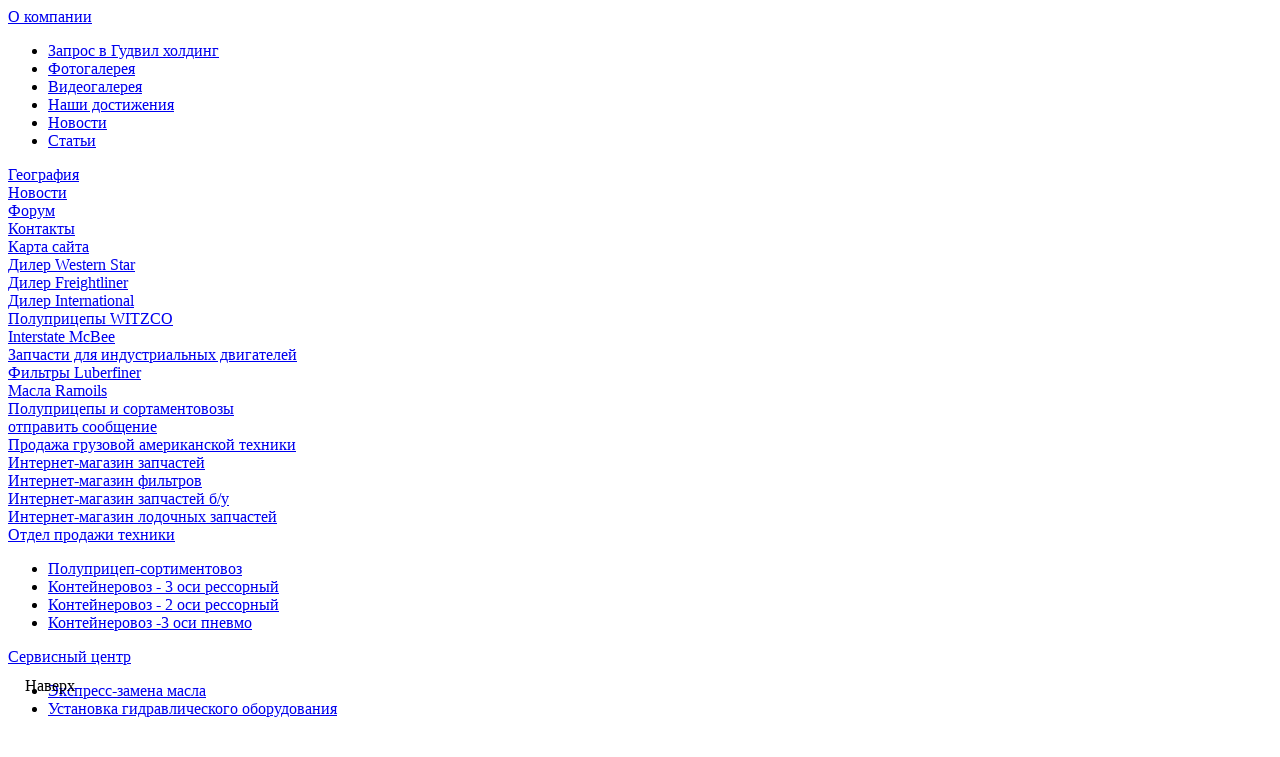

--- FILE ---
content_type: text/html; charset=UTF-8
request_url: https://www.truck.ru/news/novaya-navarka-k-zime
body_size: 6197
content:



<!DOCTYPE html>
<html lang="ru">
<head>
    <meta http-equiv="Content-Type" content="text/html; charset=utf-8">
    <title>Новая наварка к зиме. - Новости компании Гудвил</title>
    <meta name="viewport" content="width=device-width, initial-scale=1">
    <meta name="yandex-verification" content="189f6e2d81191d28" />
    <meta name="description" content="Новая наварка к зиме. – Всегда актуальные новости от компании «Гудвил Холдинг». Будьте в курсе!">
    <meta name="keywords" content="">
    <!-- <link rel="shortcut icon" href="/favicon.ico" type="image/x-icon"> -->
    <link href="/css/inner.css" rel="stylesheet" type="text/css">
    <link href="/css/old.css" rel="stylesheet" type="text/css">
    <link href="https://fonts.googleapis.com/css?family=Open+Sans:400italic,700italic,400,700&subset=latin,cyrillic-ext,greek-ext,greek,latin-ext,cyrillic"
          rel="stylesheet" type="text/css">


    
    <script type="text/javascript" src="/js/jquery-2.0.2.min.js"></script>
    <script src="/js/inner.js"></script>

    <!-- 6LeMIyYTAAAAALh2F65HEg8Jb4SONLFyPX8IAvI_ /-->
    <link href="/img/logo.png" rel="shortcut icon" type="image/png"/>


    <script>
        (function(i,s,o,g,r,a,m){i['GoogleAnalyticsObject']=r;i[r]=i[r]||function(){
                (i[r].q=i[r].q||[]).push(arguments)},i[r].l=1*new Date();a=s.createElement(o),
            m=s.getElementsByTagName(o)[0];a.async=1;a.src=g;m.parentNode.insertBefore(a,m)
        })(window,document,'script','https://www.google-analytics.com/analytics.js','ga');

        ga('create', 'UA-83447634-1', 'auto');
        ga('send', 'pageview');

    </script>




            <!-- Begin LeadBack code -->
<script>
    var _emv = _emv || [];
    _emv['campaign'] = 'd785bf9067f8af76bba5ee24';

    (function() {
        var em = document.createElement('script'); em.type = 'text/javascript'; em.async = true;
        em.src = ('https:' == document.location.protocol ? 'https://' : 'http://') + 'leadback.ru/js/leadback.js';
        var s = document.getElementsByTagName('script')[0]; s.parentNode.insertBefore(em, s);
    })();
</script>
<!-- End LeadBack code -->

    

    <meta name="csrf-token" content="qathpUIclbv8sE8bPO6c9ErDJ6MlZq83H6fdpDCw">


    
</head>
<body>


<script>
    (function (i, s, o, g, r, a, m) {
        i['GoogleAnalyticsObject'] = r;
        i[r] = i[r] || function () {
                (i[r].q = i[r].q || []).push(arguments)
            }, i[r].l = 1 * new Date();
        a = s.createElement(o),
            m = s.getElementsByTagName(o)[0];
        a.async = 1;
        a.src = g;
        m.parentNode.insertBefore(a, m)
    })(window, document, 'script', 'https://www.google-analytics.com/analytics.js', 'ga');

    ga('create', 'UA-83447634-1', 'auto');
    ga('send', 'pageview');

</script>

    <!-- Yandex.Metrika counter -->
<script type="text/javascript">
    (function (d, w, c) {
        (w[c] = w[c] || []).push(function() {
            try {
                w.yaCounter28841535 = new Ya.Metrika({id:28841535,
                    clickmap:true,
                    trackLinks:true,
                    accurateTrackBounce:true});
            } catch(e) { }
        });

        var n = d.getElementsByTagName("script")[0],
            s = d.createElement("script"),
            f = function () { n.parentNode.insertBefore(s, n); };
        s.type = "text/javascript";
        s.async = true;
        s.src = (d.location.protocol == "https:" ? "https:" : "http:") + "//mc.yandex.ru/metrika/watch.js";

        if (w.opera == "[object Opera]") {
            d.addEventListener("DOMContentLoaded", f, false);
        } else { f(); }
    })(document, window, "yandex_metrika_callbacks");
</script>
<noscript><div><img src="//mc.yandex.ru/watch/28841535" style="position:absolute; left:-9999px;" alt="Яндекс.Метрика" /></div></noscript>
<!-- /Yandex.Metrika counter -->


<div class="body0">
    <div class="div_bottom">
        <div class="main_div">


            <div class="top_indent"></div>
            <div id="top_menu">
                <div id="menu_about"><span class="menu-item"><a href="/page/o-kompanii">О компании</a></span>
                    <ul class="left">
                        <li>
                            <a href="/faqs">Запрос в Гудвил холдинг</a>
                        <li><a href="/gallery">Фотогалерея</a>
                        <li><a href="/page/videogallereya">Видеогалерея</a>
                        <li><a href="/gallery/view/32">Наши достижения</a>
                        <li><a href="/news">Новости</a>
                        <li><a href="/article">Статьи</a>
                    </ul>
                </div>
                <div id="menu_geo"><span class="menu-item"><a href="/page/geo">География</a></span></div>
                <div id="menu_news"><span class="menu-item"><a href="/news">Новости</a></span></div>
                <div id="menu_tomain"><span class="menu-item"><a href="/"></a></span></div>
                <div id="menu_forum"><span class="menu-item"><a href="https://forum.truck.ru" rel="nofollow">Форум</a></span></div>
                <div id="menu_contacts"><span class="menu-item"><a href="/page/kontakty">Контакты</a></span></div>
                <div id="menu_sitemap"><span class="menu-item"><a href="/sitemap">Карта сайта</a></span></div>
            </div>
            <div id="left_menu_block">
                <div id="left_menu0">
                    <div id="left_menu">
                        <div class="item0"><a href="/page/kompaniya-gudvil-kholding-yavlyaetsya-dilerom-marki-western-star-proizvoditelem-gruzovoy-tekhniki-na-territorii-ssha">Дилер Western Star</a></div>
                        <div class="item1"><a href="/page/kompaniya-gudvil-kholding-yavlyaetsya-dilerom-marki-freightliner-trucks-krupneyshim-proizvoditelem-gruzovoy-tekhniki-na-territorii-ssha">Дилер Freightliner</a></div>
                        <div class="item2">
                            <!--noindex--><a target=_blank href="http://www.internationaltruck.ru" rel="nofollow">Дилер International</a><!--/noindex-->
                        </div>
                        <div class="item3">
                            <!--noindex--><a target=_blank href="http://www.witzcotrailers.ru" rel="nofollow">Полуприцепы WITZCO</a><!--/noindex-->
                        </div>
                        <div class="item4"><a href="/page/zapasnye-chasti-kompanii-interstate-mcbee">Interstate McBee</a></div>
                        <div class="item5">
                            <!--noindex--><a target=_blank href="https://www.gwindustrial.ru" rel="nofollow">Запчасти для индустриальных двигателей</a><!--/noindex-->
                        </div>
                        <div class="item6">
                            <!--noindex--><a target=_blank href="https://www.luberfiner.ru" rel="nofollow">Фильтры Luberfiner</a><!--/noindex-->
                        </div>
                        <div class="item7">
                            <!--noindex--><a target=_blank href="http://www.ramoils.com" rel="nofollow">Масла Ramoils</a><!--/noindex-->
                        </div>
                        <div class="item8">
                            <!--noindex--><a target=_blank href="https://www.gwspb.ru" rel="nofollow">Полуприцепы и сортаментовозы</a><!--/noindex-->
                        </div>
                    </div>

                </div>
            </div>
            <div id="right_menu_block">
                <div id="right_menu0">
                    <div id="feedback_link"><a href="/faqs">отправить сообщение</a></div>
                    <div id="right_menu" style="background: transparent none repeat scroll 0% 0%;">
                        <div class="item0"><a href="/catalog">Продажа грузовой американской техники</a></div>
                        <div class="item1">
                            <!--noindex--><a target=_blank href="https://shop.truck.ru" rel="nofollow">Интернет-магазин запчастей</a><!--/noindex-->
                        </div>
                        <div class="item2">
                            <!--noindex--><a target=_blank href="https://filter.truck.ru" rel="nofollow">Интернет-магазин фильтров</a><!--/noindex-->
                        </div>
                        <div class="item3">
                            <!--noindex--><a target=_blank href="https://gwparts.ru/" rel="nofollow">Интернет-магазин запчастей б/у</a><!--/noindex-->
                        </div>
                        <div class="item4">
                            <!--noindex--><a target=_blank href="https://www.nwmotors.ru/" rel="nofollow">Интернет-магазин лодочных запчастей</a><!--/noindex-->
                        </div>
                        <div class="item5"><a href="/page/prodazha-tekhniki">Отдел продажи техники</a>
                            <ul>
                                <li><a href="/article/proizvodstvo-polupritsepov/polupritsep-sortimentovoz">Полуприцеп-сортиментовоз</a></li>
                                <li><a href="/article/proizvodstvo-polupritsepov/3-osi-ressornyy-mod-9448-0000010-01">Контейнеровоз -  3 оси рессорный</a></li>
                                <li><a href="/article/proizvodstvo-polupritsepov/2-osnyy-ressornyy-mod-9448-0000010">Контейнеровоз - 2 оси рессорный</a></li>
                                <li><a href="/article/proizvodstvo-polupritsepov/3-osnyy-pnevmo-mod-9448-0000010-02">Контейнеровоз -3 оси пневмо</a></li>
                        </div>
                        <div class="item6"><a href="/service/">Сервисный центр</a>
                            <ul>
                                <li><a href="/service/ekspress-zamena-masla">Экспресс-замена масла</a>

                                <li><a href="/service/gidravlicheskoe-oborudovanie">Установка гидравлического оборудования</a>
                                <li><a href="/service/ustanovka-pnevmopodveski-na-perednyuyu-os">Установка пневмоподвески на переднюю ось тягачей и фургонов</a>
                                <li><a href="/service/opressovka-teploobmennikov-okhladiteley-gbts">Опрессовка теплообменников, охладителей, ГБЦ </a>
                                <li><a href="/service/ustanovka-dopolnitelnoy-osi-na-ts">Установка дополнительной оси и изменение длины фургона</a>
                                <li><a href="/service/ustanovka-spalnogo-otseka">Установка спального отсека и изменение длины кабины</a>
                                <li><a href="/service/remont-gruzovykh-pritsepov">Ремонт грузовых прицепов и полуприцепов</a>
                                <li><a href="/page/prodazha-zapchastey-dlya-evropeyskoy-tekhniki">Изготовление эвакуаторных установок </a>
                        </div>
                        <div class="item7"><a href="/page/zapchasti-dlya-amerikanskikh-gruzovikov">Отдел запасных частей</a>
                            <ul>
                                <li><a href="/page/zapchasti-dlya-amerikanskikh-gruzovikov">Продажа запчастей для американской техники</a>
                                <li><a href="/page/prodazha-zapchastey-dlya-evropeyskoy-tekhniki">Продажа запчастей для европейской техники</a>
                                <li><a href="/page/prodazha-zapchastey-dlya-amerikanskikh-gruzovikov-tyagachey-konteynerovozov-i-drugoy-gruzovoy-avtotekhniki">Продажа запчастей для двигателей</a>
                                <li><a href="/page/zapchasti-dlya-gruzovikov-v-odesse-ukraina">Продажа запчастей на украине</a>
                                <li><a href="/page/prodazha-masel">Продажа масел</a>
                                <li><a href="/page/prodazha-filtrov">Продажа фильтров</a>
                                <li><a href="/page/sistema-kholodnogo-puska">Система холодного пуска</a>
                                <li><a href="/page/tormoznye-kolodki-i-nakladki-fleet-star">Тормозные колодки и накладки Fleet Star</a>
                                <li><a href="/service/aktsii">Дисконтные карты</a>
                        </div>
                        <div class="item8"><a href="/page/pogoda-i-kurs-valyut">Полезная информация</a>
                            <ul>
                                <li><a href="/engines">Поиск по кодам неисправностей</a>
                                <li><a href="/page/pogoda-i-kurs-valyut">Погода и курс валют</a>
                                <li><a href="/page/gostinitsy-i-taksi">Гостиницы и такси</a>
                                <li><a href="/page/raschet-rasstoyaniy-mezhdu-gorodami">Расчет расстояний</a>
                        </div>
                    </div>

                </div>
            </div>
            <div class="en"><a href="https://en.truck.ru">en</a></div>
            <div class="content0">
                <div class="content">

                        



                    

        <div class="path_block">
    <div class="path" itemscope="" itemtype="http://schema.org/BreadcrumbList">
        
                                <font itemscope="" itemprop="itemListElement" itemtype="http://schema.org/ListItem">
                                    <a href="/" itemprop="item" title="Главная">
                                                    <img alt="Главная" src="/imgs/home.png">
                                            </a>
                                <meta itemprop="name" content="Главная">
                <meta itemprop="position" content="1">
            </font>
                                <span></span>
                        <font itemscope="" itemprop="itemListElement" itemtype="http://schema.org/ListItem">
                                    <a href="/news" itemprop="item" title="Новости">
                                                    Новости
                                            </a>
                                <meta itemprop="name" content="Новости">
                <meta itemprop="position" content="2">
            </font>
                                <span></span>
                        <font itemscope="" itemprop="itemListElement" itemtype="http://schema.org/ListItem">
                                    <b>
                        Новая наварка к зиме.
                    </b>
                                <meta itemprop="name" content="Новая наварка к зиме.">
                <meta itemprop="position" content="3">
            </font>
            </div>
    <div class="path_shadow"></div>
</div>


                    <div class="left_nav">
                        <ul id="catalog_menu">
                            <li><a href="/catalog">Каталог техники</a></li>
                            <li class="with_sub"><a href="/service">Сервисный центр</a>
                                <ul>
            <li><a href="/service/tekhosmotr-gruzovykh-avtomobiley">Техосмотр грузовых автомобилей</a>
            <li><a href="/service/remont-korobok-peredach-skaniya">Ремонт коробок передач Скания</a>
            <li><a href="/service/aktsii">Акции для клиентов</a>
            <li><a href="/service/ekspress-zamena-masla">Экспресс-замена масла</a>
            <li><a href="/service/ustanovka-otopiteley-eberspacher">Установка отопителей</a>
            <li><a href="/service/gidravlicheskoe-oborudovanie">Установка гидравлического оборудования</a>
            <li><a href="/service/ustanovka-pnevmopodveski-na-perednyuyu-os">Установка пневмоподвески на переднюю ось тягачей и фургонов</a>
            <li><a href="/service/opressovka-teploobmennikov-okhladiteley-gbts">Ремонт головки блока цилиндров (ГБЦ)</a>
            <li><a href="/service/ustanovka-dopolnitelnoy-osi-na-ts">Установка дополнительной оси и изменение длины фургона</a>
            <li><a href="/service/ustanovka-spalnogo-otseka">Установка спального отсека и изменение длины кабины</a>
            <li><a href="/service/remont-i-obsluzhivanie-avtomobiley-renault-i-volvo">Ремонт и обслуживание автомобилей RENAULT и VOLVO</a>
            <li><a href="/service/remont-gruzovykh-pritsepov">Ремонт грузовых прицепов и полуприцепов</a>
            <li><a href="/service/evakuator-gruzovykh-avtomobiley">Эвакуация техники</a>
            <li><a href="/service/izgotovlenie-evakuatornykh-ustanovok">Изготовление эвакуаторных установок</a>
            <li><a href="/service/dinamometricheskiy-stend">Динамометрический стенд</a>
    </ul>                            </li>
                            <li><a href="/page/zapchasti-dlya-amerikanskikh-gruzovikov">Продажа запчастей для американской техники</a></li>
                            <li><a href="/page/prodazha-zapchastey-dlya-evropeyskoy-tekhniki">Продажа запчастей для европейской техники</a></li>
                            <li><a href="/page/prodazha-zapchastey-dlya-amerikanskikh-gruzovikov-tyagachey-konteynerovozov-i-drugoy-gruzovoy-avtotekhniki">Продажа запчастей для двигателей</a></li>
                            <li><a href="/page/razborka-zapchasti-bu">Разборка, запчасти бу</a></li>
                        </ul>
                        <hr class="dotted">
                        <div class="title">Новости</div>
                                                    <div class="news">23/04/2025<br>
                                <a href="/news/rezim raboty v novogodnie prazdniki">Режим работы в новогодние праздники </a>
                                <img alt="arrow 1" src="/img/news-arrow.png">
                            </div>
                                                    <div class="news">27/12/2024<br>
                                <a href="/news/s-nastupayushchim-novym-godom">Поздравление с Наступающим Новым Годом!</a>
                                <img alt="arrow 2" src="/img/news-arrow.png">
                            </div>
                                                    <div class="news">07/03/2024<br>
                                <a href="/news/grafik-raboty-v-marte-2024">График работы / март</a>
                                <img alt="arrow 3" src="/img/news-arrow.png">
                            </div>
                                                    <div class="news">22/02/2024<br>
                                <a href="/news/grafik-raboty-gk-gudvil-kholdinga-fevral">График работы ГК ГУДВИЛ ХОЛДИНГА&nbsp; / февраль &mdash; компания Гудвил</a>
                                <img alt="arrow 4" src="/img/news-arrow.png">
                            </div>
                                            </div>

                                                                
                    <div class="body">
                        <div id='pages'>
                                    <h1>Новая наварка к зиме.</h1>
    <p></p>

    <p></p>
    <div style="clear:both;"></div>
    <hr>
    <h3>Другие новости:</h3>

        <p><ul>
            <li><a href="/news/korobka-otbora-moshchnosti">Коробка отбора мощности !!!</a></li>
            <li><b>Новая наварка к зиме.</b></li>
                        <li><a href="/news/postupleniya-gruzovykh-avtopokryshek">Поступления грузовых автопокрышек.</a></li>
                    <li><a href="/news/v-krasnodare-s-14-po-17-oktyabrya-2004-goda-proshla-samaya-krupnaya-avtomobilnaya-vystavka-yuga-rossii-mobi-2004">Самая крупная автомобильная выставка  Юга России MOBI 2004 в Краснодаре </a></li>
                    </ul></p>

                        </div>
                    </div>
                    <div style="clear:both"></div>
                </div>
            </div>

            <div class="footer" itemscope itemtype="http://schema.org/Organization">
    <div class="half">
        &copy;1992-2024 ООО <span itemprop="name">&#171;Гудвил Холдинг&#187;</span>:<br>американские грузовики<br>и запчасти в России.<br>
        ООО &#171;Гудвил Запчасти&#187;.
        <p style="margin-top: 1rem; margin-bottom: 0.5rem;"><a href="https://www.truck.ru/legal">Согласие на обработку персональных данных</a></p>
        <p><a href="/otzyv-soglasiya-na-obrabotku-PD.docx" download>Отказ от обработки персональных данных</a></p>
    </div>
    <div class="half centered">
        <div>
            <a href="tel:78123226500" class="phn"><span itemprop="telephone">+7(812) 322-65-00</span></a><br>
            e-mail: <a href="mailto:info@truck.ru"><span itemprop="email">info@truck.ru</span></a><br>
            <a href="/faqs" class="sendmessage">&#x2709; отправить сообщение</a>
        </div>
    </div>
    <div class="half centered">
        <img src="/img/logo.png" alt="Холдинг ГУДВИЛ">
    </div>
    <div class="half centered">
        <a href="tel:88003332378" class="phn">8-800-333-2378</a>
        <br>Многоканальный
        <br>Звонок по России бесплатный
    </div>
    <div class="half" itemprop="address" itemscope itemtype="http://schema.org/PostalAddress">
        Юридический адрес: <span itemprop="postalCode">196608</span>,<br>
        Санкт-Петербург, <span itemprop="addressLocality">город Пушкин</span>,<br>
        <span itemprop="streetAddress">ул Автомобильная, д.4, лит. А3</span><br>
        ОГРН 1103847129720
    </div>
</div>
<div class="metrics">
    <!-- Rating@Mail.ru counter -->
    <script type="text/javascript">
        var _tmr = window._tmr || (window._tmr = []);
        _tmr.push({id: "348672", type: "pageView", start: (new Date()).getTime()});
        (function (d, w, id) {
            if (d.getElementById(id)) return;
            var ts = d.createElement("script"); ts.type = "text/javascript"; ts.async = true; ts.id = id;
            ts.src = (d.location.protocol == "https:" ? "https:" : "http:") + "//top-fwz1.mail.ru/js/code.js";
            var f = function () {var s = d.getElementsByTagName("script")[0]; s.parentNode.insertBefore(ts, s);};
            if (w.opera == "[object Opera]") { d.addEventListener("DOMContentLoaded", f, false); } else { f(); }
        })(document, window, "topmailru-code");
    </script><noscript><div>
            <img src="//top-fwz1.mail.ru/counter?id=348672;js=na" style="border:0;position:absolute;left:-9999px;" alt="Top.Mail.ru" />
        </div></noscript>
    <!-- //Rating@Mail.ru counter -->

    <!-- Rating@Mail.ru logo -->
    <a href="https://top.mail.ru/jump?from=348672">
        <img src="//top-fwz1.mail.ru/counter?id=348672;t=263;l=1"
             style="border:0;" height="31" width="38" alt="Рейтинг@Mail.ru" /></a>
    <!-- //Rating@Mail.ru logo -->

    <!--LiveInternet counter--><script type="text/javascript">
        document.write("<a href='//www.liveinternet.ru/click' "+
            "target=_blank><img src='//counter.yadro.ru/hit?t44.10;r"+
            escape(document.referrer)+((typeof(screen)=="undefined")?"":
                ";s"+screen.width+"*"+screen.height+"*"+(screen.colorDepth?
                    screen.colorDepth:screen.pixelDepth))+";u"+escape(document.URL)+
            ";h"+escape(document.title.substring(0,150))+";"+Math.random()+
            "' alt='LiveInternet counter' title='LiveInternet' "+
            "border='0' width='31' height='31'><\/a>")
    </script><!--/LiveInternet-->
</div>

<style>
    .footer{
        display: table;
    }
    .half{
        display: table-cell;
        width: 20%;
        font-size: 11px;
        padding-top: 30px;
        vertical-align: middle;
    }
    .half.centered{
        text-align: center;
    }
    .half .phn{
        font-size: 20px;
        text-decoration: none;
        color: #414151;
    }
    .half .phn:hover{
        text-decoration: none;
    }
    .metrics{
        width: 100%;
        text-align: center;
        padding-bottom: 20px;
    }
</style>        </div>

    </div>
</div>


</body>
</html>


--- FILE ---
content_type: application/javascript; charset=utf-8
request_url: https://www.truck.ru/js/inner.js
body_size: 635
content:
var r_menu_gb_coord = [
	[0,9],
	[261,9],
	[522,9],
	[783,9],
	[1044,9],
	[0,-266],
	[261,-266],
	[522,-266],
	[783,-266]
];
var l_menu_gb_coord = [
	[0,0],
	[258,0],
	[516,0],
	[774,0],
	[1032,0],
	[0,-293],
	[258,-293],
	[516,-293],
	[774,-293]
];
$(document).ready(function(){

	$.ajaxSetup({
		headers: {
			'X-CSRF-TOKEN': $('meta[name="csrf-token"]').attr('content')
		}
	});


	$('#left_menu div').mouseover(function(){
		if(this.className.match(/^item(\d+)/) !==  null) {
			var i = RegExp.$1;
			if(i >= 0 && i < l_menu_gb_coord.length){
				$('#left_menu').css('background', 'transparent url(imgs/main_lmenu_item_bgs.png) -'+l_menu_gb_coord[i][0]+'px '+l_menu_gb_coord[i][1]+'px no-repeat');
			}
		}
	}).mouseout(function(){
		if(this.className.match(/^item(\d+)/) !==  null) {
			var i = RegExp.$1;
			if(i >= 0 && i < l_menu_gb_coord.length){
				$('#left_menu').css('background', 'transparent');
			}
		}
	});


	/*$('#right_menu div').mouseover(function(){
		if(this.className.match(/^item(\d+)/) !==  null) {
			var i = RegExp.$1;
			if(i >= 0 && i < r_menu_gb_coord.length){
				$('#right_menu').css('background', 'transparent url(imgs/main_rmenu_item_bgs.png) -'+r_menu_gb_coord[i][0]+'px '+r_menu_gb_coord[i][1]+'px no-repeat');
			}
		}
	}).mouseout(function(){

		if(this.className.match(/^item(\d+)/) !==  null) {
			var i = RegExp.$1;
			if(i >= 0 && i < r_menu_gb_coord.length){
				$('#right_menu').css('background', 'transparent');
			}
		}
	});*/


	/*$('#right_menu_block').mouseover(function(){
        $('#right_menu0').show();
	});*/

	//$('body').click(function(){
//		$('#right_menu0').hide();/
//	});





	/*$('#catalog_menu > li > a').click(function(){
		var $parent = $(this).parent();
		var os = $parent.find('ul');
		if(os.length > 0) {
			$('#catalog_menu > li.active').removeClass('active');
			$parent.addClass('active');
			return false;
		}
		return true;
	});*/


	//$('.filter').hide();





	$(".show_filter").click(function(){
		$(".filter").toggle(500);
	});


	$('body').append('<div style="bottom: 25px;left:25px;position: fixed;cursor: pointer;" id="scrollme">Наверх</div>');


	$('#scrollme').click(function(){
		TopscrollTo();
	});

    function TopscrollTo() {
		if (window.scrollY != 0) {
			setTimeout(function () {
				window.scrollTo(0, window.scrollY - 130);
				TopscrollTo();
			}, 100);
		}
	}


    $('.hidden-link').click(function(){window.open($(this).data('link'));return false;});
});

--- FILE ---
content_type: text/plain
request_url: https://www.google-analytics.com/j/collect?v=1&_v=j102&a=333563751&t=pageview&_s=1&dl=https%3A%2F%2Fwww.truck.ru%2Fnews%2Fnovaya-navarka-k-zime&ul=en-us%40posix&dt=%D0%9D%D0%BE%D0%B2%D0%B0%D1%8F%20%D0%BD%D0%B0%D0%B2%D0%B0%D1%80%D0%BA%D0%B0%20%D0%BA%20%D0%B7%D0%B8%D0%BC%D0%B5.%20-%20%D0%9D%D0%BE%D0%B2%D0%BE%D1%81%D1%82%D0%B8%20%D0%BA%D0%BE%D0%BC%D0%BF%D0%B0%D0%BD%D0%B8%D0%B8%20%D0%93%D1%83%D0%B4%D0%B2%D0%B8%D0%BB&sr=1280x720&vp=1280x720&_u=IEBAAEABAAAAACAAI~&jid=1832280054&gjid=1542775114&cid=697573445.1768728781&tid=UA-83447634-1&_gid=166834354.1768728781&_r=1&_slc=1&z=1727026276
body_size: -449
content:
2,cG-F9MNZVRS52